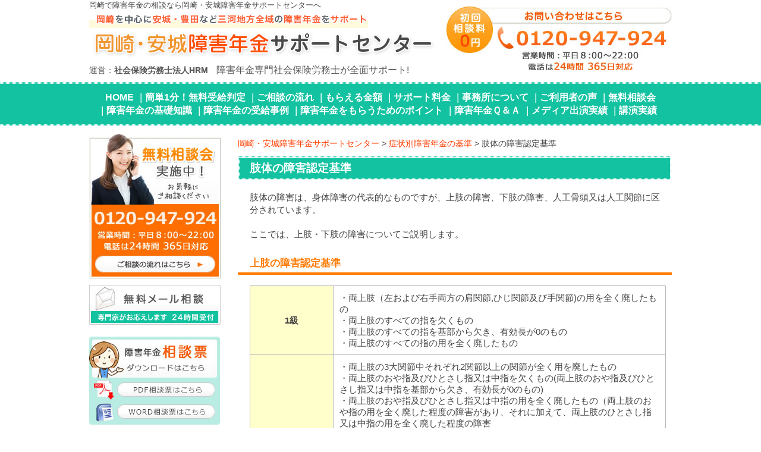

--- FILE ---
content_type: text/html; charset=UTF-8
request_url: https://okazaki-shogainenkin.com/page-75/page-96
body_size: 12036
content:
<!DOCTYPE html>
<!--[if lte IE 8 ]><html class="ie8"><![endif]--> 
<!--[if IE 9 ]><html class="ie9"><![endif]--> 
<!--[if (gt IE 9)|!(IE)]><!--><html><!--<![endif]-->
<head>
	<!-- Google Tag Manager -->
<script>(function(w,d,s,l,i){w[l]=w[l]||[];w[l].push({'gtm.start':
new Date().getTime(),event:'gtm.js'});var f=d.getElementsByTagName(s)[0],
j=d.createElement(s),dl=l!='dataLayer'?'&l='+l:'';j.async=true;j.src=
'https://www.googletagmanager.com/gtm.js?id='+i+dl;f.parentNode.insertBefore(j,f);
})(window,document,'script','dataLayer','GTM-5WDNG3Z');</script>
<!-- End Google Tag Manager -->
<script type="text/javascript">
    (function(c,l,a,r,i,t,y){
        c[a]=c[a]||function(){(c[a].q=c[a].q||[]).push(arguments)};
        t=l.createElement(r);t.async=1;t.src="https://www.clarity.ms/tag/"+i;
        y=l.getElementsByTagName(r)[0];y.parentNode.insertBefore(t,y);
    })(window, document, "clarity", "script", "99ms0qg76l");
</script>

	<meta http-equiv="Content-Type" content="text/html; charset=utf-8" />
	<title>肢体の障害認定基準 | 岡崎・安城障害年金サポートセンター</title>
	<meta http-equiv="Content-Style-Type" content="text/css" />
	<meta http-equiv="Content-Script-Type" content="text/javascript" />
	<meta http-equiv="imagetoolbar" content="no" />
	<meta name="robots" content="index, follow" />
	<meta name="robots" content="all" />
	<link href="https://okazaki-shogainenkin.com/cms/wp-content/themes/taka/style.css" rel="stylesheet" type="text/css" media="all" />
	<meta http-equiv="X-UA-Compatible" content="IE=EmulateIE9" />
	
	<meta name="viewport" content="width=1280" />
	<meta name="google-site-verification" content="JPY6EPc4m7X-XCW0slzOD9FnpaH83fzL89jjWnO178k" />
	
<!-- Google Tag Manager for WordPress by DuracellTomi - http://duracelltomi.com -->
<script type="text/javascript">
	var gtm4wp_datalayer_name = "dataLayer";
	var dataLayer = dataLayer || []
</script>
<!-- End Google Tag Manager for WordPress by DuracellTomi -->
<!-- All in One SEO Pack 2.3.11 by Michael Torbert of Semper Fi Web Design[1017,1053] -->
<link rel="canonical" href="https://okazaki-shogainenkin.com/page-75/page-96" />
			<script>
			(function(i,s,o,g,r,a,m){i['GoogleAnalyticsObject']=r;i[r]=i[r]||function(){
			(i[r].q=i[r].q||[]).push(arguments)},i[r].l=1*new Date();a=s.createElement(o),
			m=s.getElementsByTagName(o)[0];a.async=1;a.src=g;m.parentNode.insertBefore(a,m)
			})(window,document,'script','//www.google-analytics.com/analytics.js','ga');

			ga('create', 'UA-207904370-1', 'auto');
			
			ga('send', 'pageview');
			</script>
<!-- /all in one seo pack -->
<link rel='dns-prefetch' href='//s.w.org' />
		<script type="text/javascript">
			window._wpemojiSettings = {"baseUrl":"https:\/\/s.w.org\/images\/core\/emoji\/12.0.0-1\/72x72\/","ext":".png","svgUrl":"https:\/\/s.w.org\/images\/core\/emoji\/12.0.0-1\/svg\/","svgExt":".svg","source":{"concatemoji":"https:\/\/okazaki-shogainenkin.com\/cms\/wp-includes\/js\/wp-emoji-release.min.js?ver=5.4.18"}};
			/*! This file is auto-generated */
			!function(e,a,t){var n,r,o,i=a.createElement("canvas"),p=i.getContext&&i.getContext("2d");function s(e,t){var a=String.fromCharCode;p.clearRect(0,0,i.width,i.height),p.fillText(a.apply(this,e),0,0);e=i.toDataURL();return p.clearRect(0,0,i.width,i.height),p.fillText(a.apply(this,t),0,0),e===i.toDataURL()}function c(e){var t=a.createElement("script");t.src=e,t.defer=t.type="text/javascript",a.getElementsByTagName("head")[0].appendChild(t)}for(o=Array("flag","emoji"),t.supports={everything:!0,everythingExceptFlag:!0},r=0;r<o.length;r++)t.supports[o[r]]=function(e){if(!p||!p.fillText)return!1;switch(p.textBaseline="top",p.font="600 32px Arial",e){case"flag":return s([127987,65039,8205,9895,65039],[127987,65039,8203,9895,65039])?!1:!s([55356,56826,55356,56819],[55356,56826,8203,55356,56819])&&!s([55356,57332,56128,56423,56128,56418,56128,56421,56128,56430,56128,56423,56128,56447],[55356,57332,8203,56128,56423,8203,56128,56418,8203,56128,56421,8203,56128,56430,8203,56128,56423,8203,56128,56447]);case"emoji":return!s([55357,56424,55356,57342,8205,55358,56605,8205,55357,56424,55356,57340],[55357,56424,55356,57342,8203,55358,56605,8203,55357,56424,55356,57340])}return!1}(o[r]),t.supports.everything=t.supports.everything&&t.supports[o[r]],"flag"!==o[r]&&(t.supports.everythingExceptFlag=t.supports.everythingExceptFlag&&t.supports[o[r]]);t.supports.everythingExceptFlag=t.supports.everythingExceptFlag&&!t.supports.flag,t.DOMReady=!1,t.readyCallback=function(){t.DOMReady=!0},t.supports.everything||(n=function(){t.readyCallback()},a.addEventListener?(a.addEventListener("DOMContentLoaded",n,!1),e.addEventListener("load",n,!1)):(e.attachEvent("onload",n),a.attachEvent("onreadystatechange",function(){"complete"===a.readyState&&t.readyCallback()})),(n=t.source||{}).concatemoji?c(n.concatemoji):n.wpemoji&&n.twemoji&&(c(n.twemoji),c(n.wpemoji)))}(window,document,window._wpemojiSettings);
		</script>
		<style type="text/css">
img.wp-smiley,
img.emoji {
	display: inline !important;
	border: none !important;
	box-shadow: none !important;
	height: 1em !important;
	width: 1em !important;
	margin: 0 .07em !important;
	vertical-align: -0.1em !important;
	background: none !important;
	padding: 0 !important;
}
</style>
	<link rel='stylesheet' id='wp-block-library-css'  href='https://okazaki-shogainenkin.com/cms/wp-includes/css/dist/block-library/style.min.css?ver=5.4.18' type='text/css' media='all' />
<link rel='stylesheet' id='contact-form-7-css'  href='https://okazaki-shogainenkin.com/cms/wp-content/plugins/contact-form-7/includes/css/styles.css?ver=5.3.2' type='text/css' media='all' />
<script type='text/javascript' src='https://okazaki-shogainenkin.com/cms/wp-includes/js/jquery/jquery.js?ver=1.12.4-wp'></script>
<script type='text/javascript' src='https://okazaki-shogainenkin.com/cms/wp-includes/js/jquery/jquery-migrate.min.js?ver=1.4.1'></script>
<script type='text/javascript' src='https://okazaki-shogainenkin.com/cms/wp-content/plugins/jquery-vertical-accordion-menu/js/jquery.hoverIntent.minified.js?ver=5.4.18'></script>
<script type='text/javascript' src='https://okazaki-shogainenkin.com/cms/wp-content/plugins/jquery-vertical-accordion-menu/js/jquery.cookie.js?ver=5.4.18'></script>
<script type='text/javascript' src='https://okazaki-shogainenkin.com/cms/wp-content/plugins/jquery-vertical-accordion-menu/js/jquery.dcjqaccordion.2.9.js?ver=5.4.18'></script>
<script type='text/javascript' src='https://okazaki-shogainenkin.com/cms/wp-content/themes/taka/js/common.js?ver=5.4.18'></script>
<script type='text/javascript' src='https://okazaki-shogainenkin.com/cms/wp-content/plugins/duracelltomi-google-tag-manager/js/gtm4wp-form-move-tracker.js?ver=1.2'></script>
<link rel='https://api.w.org/' href='https://okazaki-shogainenkin.com/wp-json/' />
<link rel="EditURI" type="application/rsd+xml" title="RSD" href="https://okazaki-shogainenkin.com/cms/xmlrpc.php?rsd" />
<link rel="wlwmanifest" type="application/wlwmanifest+xml" href="https://okazaki-shogainenkin.com/cms/wp-includes/wlwmanifest.xml" /> 
<link rel='shortlink' href='https://okazaki-shogainenkin.com/?p=96' />
<link rel="alternate" type="application/json+oembed" href="https://okazaki-shogainenkin.com/wp-json/oembed/1.0/embed?url=https%3A%2F%2Fokazaki-shogainenkin.com%2Fpage-75%2Fpage-96" />
<link rel="alternate" type="text/xml+oembed" href="https://okazaki-shogainenkin.com/wp-json/oembed/1.0/embed?url=https%3A%2F%2Fokazaki-shogainenkin.com%2Fpage-75%2Fpage-96&#038;format=xml" />
<style>.simplemap img{max-width:none !important;padding:0 !important;margin:0 !important;}.staticmap,.staticmap img{max-width:100% !important;height:auto !important;}.simplemap .simplemap-content{display:none;}</style>

<!-- Google Tag Manager for WordPress by DuracellTomi -->
<script type="text/javascript">
	dataLayer.push({"pagePostType":"page","pagePostType2":"single-page","pagePostAuthor":"taka.roumu"});
</script></head>
<body class="page-template-default page page-id-96 page-child parent-pageid-75">

	<!-- Google Tag Manager (noscript) -->
	<noscript><iframe src="https://www.googletagmanager.com/ns.html?id=GTM-5WDNG3Z" height="0" width="0" style="display:none;visibility:hidden"></iframe></noscript>
	<!-- End Google Tag Manager (noscript) -->

<!--<div id="viewport">-->
	<div id="header">
		<div class="inner cl">
			<div class="logo">
				<h1>岡崎で障害年金の相談なら岡崎・安城障害年金サポートセンターへ</h1>
				<div class="image"><a href="https://okazaki-shogainenkin.com/"><img src="https://okazaki-shogainenkin.com/cms/wp-content/themes/taka/images/header_logo.jpg" alt="岡崎を中心に安城・豊田など三河地方全域の障害年金をサポート　岡崎・安城障害年金サポートセンター" width="593" height="79" /></a></div>
				<div class="office">運営：<span class="bold">社会保険労務士法人HRM</span>　<span class="stress">障害年金専門社会保険労務士が全面サポート!</span></div>
			</div>
			<div class="contact cl">
				<div class="tel"><img src="https://okazaki-shogainenkin.com/cms/wp-content/themes/taka/images/header_tel.jpg" alt="お問い合わせはこちら　初回相談料0円　0120-947-924　営業時間：平日８:00～22:00　電話は24時間 365日対応" width="379" height="107" /></div>
			</div>
		</div>
	</div>
	<div id="header_nav"><ul id="menu-gnavi" class="cl"><li id="menu-item-11" class="menu-item menu-item-type-post_type menu-item-object-page menu-item-home menu-item-11"><a href="https://okazaki-shogainenkin.com/">HOME</a></li>
<li id="menu-item-1326" class="menu-item menu-item-type-post_type menu-item-object-page menu-item-1326"><a href="https://okazaki-shogainenkin.com/page-71">簡単1分！無料受給判定</a></li>
<li id="menu-item-1259" class="menu-item menu-item-type-post_type menu-item-object-page menu-item-1259"><a href="https://okazaki-shogainenkin.com/page-197">ご相談の流れ</a></li>
<li id="menu-item-1261" class="menu-item menu-item-type-post_type menu-item-object-page menu-item-1261"><a href="https://okazaki-shogainenkin.com/page-2/page-38">もらえる金額</a></li>
<li id="menu-item-1573" class="menu-item menu-item-type-post_type menu-item-object-page menu-item-1573"><a href="https://okazaki-shogainenkin.com/page-116">サポート料金</a></li>
<li id="menu-item-1262" class="menu-item menu-item-type-post_type menu-item-object-page menu-item-1262"><a href="https://okazaki-shogainenkin.com/page-152">事務所について</a></li>
<li id="menu-item-1327" class="menu-item menu-item-type-post_type menu-item-object-page menu-item-1327"><a href="https://okazaki-shogainenkin.com/page-485">ご利用者の声</a></li>
<li id="menu-item-1258" class="menu-item menu-item-type-post_type menu-item-object-page menu-item-1258"><a href="https://okazaki-shogainenkin.com/page-197/page-112">無料相談会</a></li>
<li id="menu-item-1260" class="menu-item menu-item-type-post_type menu-item-object-page menu-item-1260"><a href="https://okazaki-shogainenkin.com/page-2">障害年金の基礎知識</a></li>
<li id="menu-item-1343" class="menu-item menu-item-type-post_type menu-item-object-page menu-item-1343"><a href="https://okazaki-shogainenkin.com/page-174">障害年金の受給事例</a></li>
<li id="menu-item-1316" class="menu-item menu-item-type-post_type menu-item-object-page menu-item-1316"><a href="https://okazaki-shogainenkin.com/page-2/page-56">障害年金をもらうためのポイント</a></li>
<li id="menu-item-40" class="menu-item menu-item-type-taxonomy menu-item-object-category menu-item-40"><a href="https://okazaki-shogainenkin.com/category/faq">障害年金Ｑ＆Ａ</a></li>
<li id="menu-item-1315" class="menu-item menu-item-type-post_type menu-item-object-page menu-item-1315"><a href="https://okazaki-shogainenkin.com/page-436">メディア出演実績</a></li>
<li id="menu-item-1766" class="menu-item menu-item-type-post_type menu-item-object-page menu-item-1766"><a href="https://okazaki-shogainenkin.com/page-1763">講演実績</a></li>
</ul></div>
		<div id="wrap">
		<div id="contents" class="cl">
			<div id="main">
				<!-- メインコンテンツここから ================================================================ -->
				<p class="breadcrumb"><!-- Breadcrumb NavXT 5.2.0 -->
<span typeof="v:Breadcrumb"><a rel="v:url" property="v:title" title="Go to 岡崎・安城障害年金サポートセンター." href="https://okazaki-shogainenkin.com" class="home">岡崎・安城障害年金サポートセンター</a></span> &gt; <span typeof="v:Breadcrumb"><a rel="v:url" property="v:title" title="Go to 症状別障害年金の基準." href="https://okazaki-shogainenkin.com/page-75" class="post post-page">症状別障害年金の基準</a></span> &gt; <span typeof="v:Breadcrumb"><span property="v:title">肢体の障害認定基準</span></span></p>
				
											           
							<h2>肢体の障害認定基準</h2>
							 	
							<p>肢体の障害は、身体障害の代表的なものですが、上肢の障害、下肢の障害、人工骨頭又は人工関節に区分されています。 </p>
<p>ここでは、上肢・下肢の障害についてご説明します。</p>
<h4>上肢の障害認定基準</h4>
<table class="mainstyle" width="96%">
<tbody>
<tr>
<th style="width: 20%; text-align: center;">1級</th>
<td style="width: 80%;">・両上肢（左および右手両方の肩関節,ひじ関節及び手関節)の用を全く廃したもの<br />・両上肢のすべての指を欠くもの<br />・両上肢のすべての指を基部から欠き、有効長が0のもの<br />・両上肢のすべての指の用を全く廃したもの</td>
</tr>
<tr>
<th style="width: 20%; text-align: center;">2級</th>
<td>・両上肢の3大関節中それぞれ2関節以上の関節が全く用を廃したもの<br />・両上肢のおや指及びひとさし指又は中指を欠くもの(両上肢のおや指及びひとさし指又は中指を基部から欠き、有効長が0のもの)<br />・両上肢のおや指及びひとさし指又は中指の用を全く廃したもの（両上肢のおや指の用を全く廃した程度の障害があり、それに加えて、両上肢のひとさし指又は中指の用を全く廃した程度の障害<br />があり、そのため両手とも指間に物をはさむことはできても、一指を他指に対立させて物をつまむことができない程度の障害）<br />・一上肢の用を全く廃したもの<br />・一上肢のすべての指を欠くもの(一上肢のすべての指を基部から欠き、有効長が0のもの)<br />・一上肢のすべての指の用を全く廃したもの<br />・身体の機能の障害又は長期にわたる安静を必要とする病状が前各号と同程度以上と認められる状態であって、日常生活が著しい制限を受けるか、又は日常生活※に著しい制限を加えることを必要とする程度のもの</td>
</tr>
<tr>
<th style="width: 20%; text-align: center;">3級</th>
<td>・一上肢の3大関節のうち、2関節の用を廃したもの ・上腕骨に偽関節を残し、運動機能に著しい障害を残すもの ・橈骨及び尺骨の両方に偽関節を残し、運動機能に著しい障害を残すもの<br />・一上肢のおや指及びひとさし指を失ったもの又はおや指若しくはひとさし指を併せ一上肢の3指以上を失ったもの<br />・おや指及びひとさし指を併せ一上肢の4指の用を廃したもの<br />・身体の機能に、労働が著しい制限を受けるか、又は労働に著しい制限を加えることを必要とする程度の障害を残すもの(例えば、一上肢の3大関節中1関節の筋力が半減しているもの)</td>
</tr>
</tbody>
</table>
<p>※日常生活における動作は、おおむね次のとおりである。</p>
<p>(ア)さじで食事をする<br /> (イ)顔を洗う(顔に手のひらをつける)<br /> (ウ)用便の処置をする(ズボンの前のところに手をやる)<br /> (エ)用便の処置をする(尻のところに手をやる)<br /> (オ)上衣の着脱(かぶりシャツを着て脱ぐ)<br /> (カ)上衣の着脱(ワイシャツを着てボタンをとめる)</p>
<h5>人工骨頭又は人工関節をそう入置換したものについて</h5>
<table class="mainstyle" width="96%">
<tbody>
<tr>
<th style="width: 20%; text-align: center;">2級</th>
<td style="width: 80%;">・一上肢については 「一上肢の用を全く廃したもの」程度以上に該当するとき 、両上肢については「両上肢の機能に相当程度の障害を残すもの」程度以上に該当するとき は、さらに2級以上に認定する場合もあります。</td>
</tr>
<tr>
<th style="width: 20%; text-align: center;">3級</th>
<td>・一上肢の3大関節（左または右手どちらか片方の肩関節,ひじ関節及び手関節) 中 1関節 以上 に人工骨頭又は人工関節をそう入置換したもの ・両上肢（左および右手両方の肩関節,ひじ関節及び手関節)の3大関節 中1関節 以上 にそれぞれ人工骨頭又は人工関節をそう入置換したもの</td>
</tr>
</tbody>
</table>
<p><span style="line-height: 1.4em;">認定日は人工骨頭又は人工関節をそう入置換した日（初診日から起算して1年6月以内の日に限る）</span></p>
<p>&nbsp;</p>
<h4>下肢の障害認定基準</h4>
<table class="mainstyle" width="96%">
<tbody>
<tr>
<th style="width: 20%; text-align: center;">1級</th>
<td style="width: 80%;">・両下肢の3 大関節中それぞれ2 関節以上の関節が全く用を廃したもの<br />・両下肢を足関節以上で欠くもの</td>
</tr>
<tr>
<th style="width: 20%; text-align: center;">2級</th>
<td>・両下肢のすべての指を欠くもの<br />・一下肢の3 大関節中いずれか2 関節以上の関節が全く用を廃したもの（※「関節の用を廃したもの」とは、関節の他動可動域が健側の他動可動域の2 分の1 以下に制限されたもの又はこれと同程度の障害を残すもの(例えば、常時（起床より就寝まで）固定装具を必要とする程度の動揺関節)）<br />・一下肢を足関節以上で欠くもの<br />・体幹の機能に歩くことができない程度の障害を有するもの</td>
</tr>
<tr>
<th style="width: 20%; text-align: center;">3級</th>
<td>・一下肢の3大関節のうち、2関節の用を廃したもの<br />※「関節の用を廃したもの」…関節の他動可動域が健側の他動可動域の2 分の1 以下に制限されたもの又はこれと同程度の障害を残すもの(例えば、常時（起床より就寝まで）固定装具を必要とする程度の動揺関節)<br />・長管状骨に偽関節を残し、運動機能に著しい障害を残すもの<br />・一下肢をリスフラン関節以上で失ったもの<br />・両下肢の10趾の用を廃したもの<br />・身体の機能に、労働が著しい制限を受けるか、又は労働に著しい制限を加えることを必要とする程度の障害を残すもの（例えば、両下肢の3 大関節中それぞれ1 関節の筋力が半減しているもの等）</td>
</tr>
</tbody>
</table>
<p>※日常生活における動作は、おおむね次のとおりである。<br />　(ｱ) 片足で立つ<br />　(ｲ) 歩く(屋内)<br />　(ｳ) 歩く(屋外)<br />　(ｴ) 立ち上がる<br />　(ｵ) 階段を上る<br />　(ｶ) 階段を下りる</p>
<p>&nbsp;</p>
<h5>人工骨頭又は人工関節をそう入置換したものについて</h5>
<table class="mainstyle" width="96%">
<tbody>
<tr>
<th style="width: 20%; text-align: center;">2級</th>
<td style="width: 80%;">・そう入置換してもなお、一下肢については「一下肢の用を全く廃したもの」程度以上に該当する場合<br />・そう入置換してもなお、両下肢については「両下肢の機能に相当程度の障害を残すもの」程度以上に該当場合</td>
</tr>
<tr>
<th style="width: 20%; text-align: center;">3級</th>
<td>・一下肢の3大関節（左または右足どちらか片方の３関節) 中 1関節 以上 に人工骨頭又は人工関節をそう入置換したもの <br />・両上肢（左および右足両方の３関節)の3大関節 中1関節 以上 にそれぞれ人工骨頭又は人工関節をそう入置換したもの</td>
</tr>
</tbody>
</table>
<p>認定日は人工骨頭又は人工関節をそう入置換した日（初診日から起算して1年6月以内の日に限る）</p>
<p>少しでも障害年金に該当する可能性があると思いになった方は専門家による障害年金受給診断チェックを申し込まれることをお勧めします。</p>
<p>障害年金受給診断は<span style="color: #ff0000;"><strong>無料</strong></span>で行なっております。</p>
							
							<hr size="3" color="#13C2A1" class="mt40" />
<div class="baselist">
<ul><li class="page_item page-item-77"><a href="https://okazaki-shogainenkin.com/page-75/page-77">眼（視力・視野）の障害認定基準</a></li>
<li class="page_item page-item-82"><a href="https://okazaki-shogainenkin.com/page-75/page-82">耳(聴力)の障害認定基準</a></li>
<li class="page_item page-item-84"><a href="https://okazaki-shogainenkin.com/page-75/page-84">そしゃく・嚥下・言語の障害年金認定基準</a></li>
<li class="page_item page-item-87"><a href="https://okazaki-shogainenkin.com/page-75/page-87">心臓の障害（循環器障害）の障害認定基準</a></li>
<li class="page_item page-item-90"><a href="https://okazaki-shogainenkin.com/page-75/page-90">気管支・肺疾患の障害認定基準</a></li>
<li class="page_item page-item-92"><a href="https://okazaki-shogainenkin.com/page-75/page-92">腎臓の障害認定基準</a></li>
<li class="page_item page-item-94"><a href="https://okazaki-shogainenkin.com/page-75/page-94">肝臓の障害認定基準</a></li>
<li class="page_item page-item-96 current_page_item"><a href="https://okazaki-shogainenkin.com/page-75/page-96" aria-current="page">肢体の障害認定基準</a></li>
<li class="page_item page-item-98"><a href="https://okazaki-shogainenkin.com/page-75/page-98">肛門・直腸・泌尿器の障害認定基準</a></li>
<li class="page_item page-item-100"><a href="https://okazaki-shogainenkin.com/page-75/page-100">精神の障害認定基準</a></li>
<li class="page_item page-item-102"><a href="https://okazaki-shogainenkin.com/page-75/page-102">糖尿病（代謝疾患等）による障害認定基準</a></li>
<li class="page_item page-item-104"><a href="https://okazaki-shogainenkin.com/page-75/page-104">血液・造血の障害認定基準</a></li>
<li class="page_item page-item-106"><a href="https://okazaki-shogainenkin.com/page-75/page-106">癌（がん）の障害年金認定基準</a></li>
<li class="page_item page-item-108"><a href="https://okazaki-shogainenkin.com/page-75/page-108">てんかんの障害認定基準</a></li>
<li class="page_item page-item-110"><a href="https://okazaki-shogainenkin.com/page-75/page-110">AIDSの障害認定基準</a></li>
</ul>
</div>

														
<div class="mt40 mb30 banner05">
	<a href="https://okazaki-shogainenkin.com/page-197/page-112" class="op"><img src="https://okazaki-shogainenkin.com/cms/wp-content/themes/taka/images/banner05.jpg" alt="障害年金無料相談受付中　お気軽にご相談ください　0120-947-924" width="738" height="220" /></a>
</div>

	<h2 class="mb00">当センターの新着情報・トピックス・最新の受給事例</h2>
<div class="latest_info mb30">
	<ul>

		<li>
			<div class="dt">2025.10.27</div>
			<div class="cat cat02">受給事例</div>
			<div class="text"><a href="https://okazaki-shogainenkin.com/category/3557">双極性障害　障害基礎年金2級　遡って約115万円を受給できたケース</a></div>
		</li>
		<li>
			<div class="dt">2025.10.25</div>
			<div class="cat cat02">受給事例</div>
			<div class="text"><a href="https://okazaki-shogainenkin.com/category/2881">うつ病エピソード　障害基礎年金２級　年間約83万円　遡及して約110万円受給できたケース</a></div>
		</li>
		<li>
			<div class="dt">2025.10.22</div>
			<div class="cat cat02">受給事例</div>
			<div class="text"><a href="https://okazaki-shogainenkin.com/category/4324">人工股関節　障害厚生年金3級　年間約144万円　遡及して約782万円受給できたケース</a></div>
		</li>
		<li>
			<div class="dt">2025.10.19</div>
			<div class="cat cat02">受給事例</div>
			<div class="text"><a href="https://okazaki-shogainenkin.com/category/3166">統合失調症　障害基礎年金２級　年間約83万円　遡及して約416万円受給できたケース</a></div>
		</li>
		<li>
			<div class="dt">2025.10.17</div>
			<div class="cat cat02">受給事例</div>
			<div class="text"><a href="https://okazaki-shogainenkin.com/category/4655">腰部脊柱管狭窄症　障害厚生年金2級　年間約126万円を受給できたケース</a></div>
		</li>
		<li>
			<div class="dt">2025.10.08</div>
			<div class="cat cat02">受給事例</div>
			<div class="text"><a href="https://okazaki-shogainenkin.com/category/1837">視神経脊髄炎により障害基礎年金2級を取得し、年間約83万円を受給できたケース</a></div>
		</li>
		<li>
			<div class="dt">2025.10.01</div>
			<div class="cat cat01">新着情報</div>
			<div class="text"><a href="https://okazaki-shogainenkin.com/category/4749">大動脈弁狭窄症　障害厚生年金3級を取得　年間約115万円を受給できたケース</a></div>
		</li>
		<li>
			<div class="dt">2025.09.25</div>
			<div class="cat cat02">受給事例</div>
			<div class="text"><a href="https://okazaki-shogainenkin.com/category/3599">うつ病エピソード　障害厚生年金2級　認定日に遡及して約172万円　受給できたケース</a></div>
		</li>
		<li>
			<div class="dt">2025.09.20</div>
			<div class="cat cat01">新着情報</div>
			<div class="text"><a href="https://okazaki-shogainenkin.com/category/4696">両網膜色素変性症　障害基礎年金1級を取得　年間約104万円を受給できたケース</a></div>
		</li>
		<li>
			<div class="dt">2025.09.17</div>
			<div class="cat cat02">受給事例</div>
			<div class="text"><a href="https://okazaki-shogainenkin.com/category/3377">慢性腎不全　障害厚生年金2級　年間約151万円受給できたケース</a></div>
		</li>

	</ul>
	<div class="case">
		<h3><img src="https://okazaki-shogainenkin.com/cms/wp-content/themes/taka/images/case_title.png" alt="疾病・症状別の受給事例" width="351" height="68" /></h3>
		
		<ul class="cl">
			<li><a href="https://okazaki-shogainenkin.com/category/168" class="on"><img src="https://okazaki-shogainenkin.com/cms/wp-content/themes/taka/images/case_btn01.jpg" alt="精神疾患（うつ病・統合失調症など）についての事例はこちら" width="334" height="88" /></a></li>
			<li><a href="https://okazaki-shogainenkin.com/category/165" class="on"><img src="https://okazaki-shogainenkin.com/cms/wp-content/themes/taka/images/case_btn02.jpg" alt="がんについての事例はこちら" width="334" height="88" /></a></li>
			<li><a href="https://okazaki-shogainenkin.com/category/170" class="on"><img src="https://okazaki-shogainenkin.com/cms/wp-content/themes/taka/images/case_btn03.jpg" alt="脳疾患・心疾患についての事例はこちら" width="334" height="84" /></a></li>
			<li><a href="https://okazaki-shogainenkin.com/category/218" class="on"><img src="https://okazaki-shogainenkin.com/cms/wp-content/themes/taka/images/case_btn04.jpg" alt="その他（人工透析・人工関節など）についての事例はこちら" width="334" height="84" /></a></li>
		</ul>
	</div>
</div>
	<h2 class="mb00">岡崎・安城障害年金サポートセンターの最新コラム</h2>
<div class="columns mb30">
	<ul>
		<li>
			<div class="dt">2025.07.31</div>
			<div class="text"><a href="https://okazaki-shogainenkin.com/category/column/column-4725">線維筋痛症でお悩みのお客様へ</a></div>
		</li>
		<li>
			<div class="dt">2025.04.07</div>
			<div class="text"><a href="https://okazaki-shogainenkin.com/category/column/column-4691">リーフレット作成しました。令和7年4月の年金額は？</a></div>
		</li>
		<li>
			<div class="dt">2025.01.06</div>
			<div class="text"><a href="https://okazaki-shogainenkin.com/category/column/nensi-4597">🎍謹賀新年🎍</a></div>
		</li>
		<li>
			<div class="dt">2024.11.15</div>
			<div class="text"><a href="https://okazaki-shogainenkin.com/category/column/column-4551">みよし市：三好特別支援学校にて障害年金の講演しました。</a></div>
		</li>
		<li>
			<div class="dt">2024.11.06</div>
			<div class="text"><a href="https://okazaki-shogainenkin.com/category/column/column-4569">岡崎市：岡崎盲学校にて研修の講師をしました。</a></div>
		</li>
	</ul>
	<div class="more cl">
		<a href="https://okazaki-shogainenkin.com/category/column">その他コラム一覧はこちら</a>
	</div>
</div>



<div class="mb30">
	<a href="https://okazaki-shogainenkin.com/page-71" class="op"><img src="https://okazaki-shogainenkin.com/cms/wp-content/themes/taka/images/banner01.jpg" alt="障害年金　無料診断キャンペーン" width="730" height="219" /></a>
</div>
<div class="mb30">
	<a href="https://okazaki-shogainenkin.com/page-197/page-114" class="op"><img src="https://okazaki-shogainenkin.com/cms/wp-content/themes/taka/images/banner04.jpg" alt="怪我や病気で外出できないあなたへ！無料訪問相談サービス実施中" width="730" height="180" /></a>
</div>


				<!-- メインコンテンツここまで ================================================================ -->
			</div>

						<div id="sidebar">




<li id="text-2" class="widget widget_text">			<div class="textwidget"><div class="mb10 side_banner01">
	<a href="https://okazaki-shogainenkin.com/page-197" class="op"><img src="https://okazaki-shogainenkin.com/cms/wp-content/themes/taka/images/side_banner01.jpg" alt="無料相談会実施中！0120-947-924" width="222" height="244" /></a>
</div>
<div class="mb20">
	<a href="https://okazaki-shogainenkin.com/page-197/contact" class="op"><img src="https://okazaki-shogainenkin.com/cms/wp-content/themes/taka/images/side_banner02.jpg" alt="無料メール相談　専門家がお応えします 24時間受付" width="221" height="67" /></a>
</div></div>
		</li>
<li id="text-3" class="widget widget_text">			<div class="textwidget"><div class="side_download mb20">
	<div class="image"><img src="https://okazaki-shogainenkin.com/cms/wp-content/themes/taka/images/side_download_bg.jpg" alt="障害年金相談票　ダウンロードはこちら" width="220" height="148" /></div>
	<ul>
		<li><a href="/soudan.pdf" class="op" target="_blank" rel="noopener noreferrer"><img src="https://okazaki-shogainenkin.com/cms/wp-content/themes/taka/images/side_download01.png" alt="PDF相談票はこちら" width="165" height="24" /></a></li>
		<li><a href="/soudan.docx" class="op" target="_blank" rel="noopener noreferrer"><img src="https://okazaki-shogainenkin.com/cms/wp-content/themes/taka/images/side_download02.png" alt="WORD相談票はこちら" width="165" height="24" /></a></li>
	</ul>
</div></div>
		</li>
<li id="text-4" class="widget widget_text">			<div class="textwidget"><div class="mb15">
	<a href="javascript: void(0);" class="op add-favorite"><img src="https://okazaki-shogainenkin.com/cms/wp-content/themes/taka/images/side_favorite.jpg" alt="お気に入りに追加" width="220" height="60" /></a>
</div>
<div class="mb05">
	<a href="http://okazaki-shogainenkin.com/page-116" class="on"><img src="https://okazaki-shogainenkin.com/cms/wp-content/themes/taka/images/side_nav01.jpg" alt="料金表" width="221" height="56" /></a>
</div>
<div class="mb05">
	<a href="http://okazaki-shogainenkin.com/category/faq" class="on"><img src="https://okazaki-shogainenkin.com/cms/wp-content/themes/taka/images/side_nav02.jpg" alt="よくあるご質問" width="221" height="56" /></a>
</div>
<div class="mb15">
	<a href="http://okazaki-shogainenkin.com/page-197" class="on"><img src="https://okazaki-shogainenkin.com/cms/wp-content/themes/taka/images/side_nav03.jpg" alt="相談の流れ" width="221" height="56" /></a>
</div>
<div class="mb15">
	<a href="http://okazaki-shogainenkin.com/page-197/page-112" class="op"><img src="https://okazaki-shogainenkin.com/cms/wp-content/themes/taka/images/side_beginner.jpg" alt="初めての方へ" width="220" height="60" /></a>
</div>
</div>
		</li>
<li id="search-3" class="widget widget_search"><form role="search" method="get" id="searchform" class="searchform" action="https://okazaki-shogainenkin.com/">
				<div>
					<label class="screen-reader-text" for="s">検索:</label>
					<input type="text" value="" name="s" id="s" />
					<input type="submit" id="searchsubmit" value="検索" />
				</div>
			</form></li>
<li id="text-5" class="widget widget_text">			<div class="textwidget"><div class="side_title">コンテンツメニュー</div></div>
		</li>
<li id="dc_jqaccordion_widget-2" class="widget ">		
		<div class="dcjq-accordion" id="dc_jqaccordion_widget-2-item">
		
			<ul id="menu-sidemenu" class="menu"><li id="menu-item-10" class="menu-item menu-item-type-post_type menu-item-object-page menu-item-home menu-item-10"><a href="https://okazaki-shogainenkin.com/">トップページ</a></li>
<li id="menu-item-1263" class="menu-item menu-item-type-post_type menu-item-object-page menu-item-has-children menu-item-1263"><a href="https://okazaki-shogainenkin.com/page-2">障害年金の基礎知識</a>
<ul class="sub-menu">
	<li id="menu-item-1264" class="menu-item menu-item-type-post_type menu-item-object-page menu-item-1264"><a href="https://okazaki-shogainenkin.com/page-2">障害年金の基礎知識</a></li>
	<li id="menu-item-1265" class="menu-item menu-item-type-post_type menu-item-object-page menu-item-1265"><a href="https://okazaki-shogainenkin.com/page-2/page-69">特別障害者手当</a></li>
	<li id="menu-item-1266" class="menu-item menu-item-type-post_type menu-item-object-page menu-item-1266"><a href="https://okazaki-shogainenkin.com/page-2/page-38">障害年金でもらえる金額</a></li>
	<li id="menu-item-1267" class="menu-item menu-item-type-post_type menu-item-object-page menu-item-1267"><a href="https://okazaki-shogainenkin.com/page-2/page-52">障害年金で必要な書類</a></li>
	<li id="menu-item-1268" class="menu-item menu-item-type-post_type menu-item-object-page menu-item-1268"><a href="https://okazaki-shogainenkin.com/page-2/page-33">障害年金とは</a></li>
	<li id="menu-item-1269" class="menu-item menu-item-type-post_type menu-item-object-page menu-item-1269"><a href="https://okazaki-shogainenkin.com/page-2/page-65">障害年金の問題点</a></li>
	<li id="menu-item-1270" class="menu-item menu-item-type-post_type menu-item-object-page menu-item-1270"><a href="https://okazaki-shogainenkin.com/page-2/page-49">障害年金の対象となる傷病</a></li>
	<li id="menu-item-1271" class="menu-item menu-item-type-post_type menu-item-object-page menu-item-1271"><a href="https://okazaki-shogainenkin.com/page-2/page-36">障害年金の種類</a></li>
	<li id="menu-item-1272" class="menu-item menu-item-type-post_type menu-item-object-page menu-item-1272"><a href="https://okazaki-shogainenkin.com/page-2/page-56">障害年金をもらうためのポイント</a></li>
	<li id="menu-item-1273" class="menu-item menu-item-type-post_type menu-item-object-page menu-item-1273"><a href="https://okazaki-shogainenkin.com/page-2/page-44">障害年金をもらうための条件</a></li>
	<li id="menu-item-1274" class="menu-item menu-item-type-post_type menu-item-object-page menu-item-1274"><a href="https://okazaki-shogainenkin.com/page-2/page-54">障害年金認定方法</a></li>
	<li id="menu-item-1275" class="menu-item menu-item-type-post_type menu-item-object-page menu-item-1275"><a href="https://okazaki-shogainenkin.com/page-2/page-60">障害年金請求の流れ</a></li>
	<li id="menu-item-1276" class="menu-item menu-item-type-post_type menu-item-object-page menu-item-1276"><a href="https://okazaki-shogainenkin.com/page-2/page-58">障害年金請求時の注意点</a></li>
	<li id="menu-item-1908" class="menu-item menu-item-type-post_type menu-item-object-page menu-item-1908"><a href="https://okazaki-shogainenkin.com/page-1900">障害年金の更新を迎える方へ</a></li>
</ul>
</li>
<li id="menu-item-1277" class="menu-item menu-item-type-post_type menu-item-object-page menu-item-1277"><a href="https://okazaki-shogainenkin.com/page-71">簡単1分！無料受給判定</a></li>
<li id="menu-item-1278" class="menu-item menu-item-type-post_type menu-item-object-page current-page-ancestor current-menu-ancestor current-menu-parent current-page-parent current_page_parent current_page_ancestor menu-item-has-children menu-item-1278"><a href="https://okazaki-shogainenkin.com/page-75">症状別障害年金の基準</a>
<ul class="sub-menu">
	<li id="menu-item-1279" class="menu-item menu-item-type-post_type menu-item-object-page current-page-ancestor current-page-parent menu-item-1279"><a href="https://okazaki-shogainenkin.com/page-75">症状別障害年金の基準</a></li>
	<li id="menu-item-1285" class="menu-item menu-item-type-post_type menu-item-object-page menu-item-1285"><a href="https://okazaki-shogainenkin.com/page-75/page-77">眼（視力・視野）の障害認定基準</a></li>
	<li id="menu-item-1286" class="menu-item menu-item-type-post_type menu-item-object-page menu-item-1286"><a href="https://okazaki-shogainenkin.com/page-75/page-82">耳(聴力)の障害認定基準</a></li>
	<li id="menu-item-1281" class="menu-item menu-item-type-post_type menu-item-object-page menu-item-1281"><a href="https://okazaki-shogainenkin.com/page-75/page-84">そしゃく・嚥下・言語の障害年金認定基準</a></li>
	<li id="menu-item-1283" class="menu-item menu-item-type-post_type menu-item-object-page menu-item-1283"><a href="https://okazaki-shogainenkin.com/page-75/page-87">心臓の障害（循環器障害）の障害認定基準</a></li>
	<li id="menu-item-1284" class="menu-item menu-item-type-post_type menu-item-object-page menu-item-1284"><a href="https://okazaki-shogainenkin.com/page-75/page-90">気管支・肺疾患の障害認定基準</a></li>
	<li id="menu-item-1291" class="menu-item menu-item-type-post_type menu-item-object-page menu-item-1291"><a href="https://okazaki-shogainenkin.com/page-75/page-94">肝臓の障害認定基準</a></li>
	<li id="menu-item-1293" class="menu-item menu-item-type-post_type menu-item-object-page menu-item-1293"><a href="https://okazaki-shogainenkin.com/page-75/page-92">腎臓の障害認定基準</a></li>
	<li id="menu-item-1292" class="menu-item menu-item-type-post_type menu-item-object-page current-menu-item page_item page-item-96 current_page_item menu-item-1292"><a href="https://okazaki-shogainenkin.com/page-75/page-96" aria-current="page">肢体の障害認定基準</a></li>
	<li id="menu-item-1290" class="menu-item menu-item-type-post_type menu-item-object-page menu-item-1290"><a href="https://okazaki-shogainenkin.com/page-75/page-98">肛門・直腸・泌尿器の障害認定基準</a></li>
	<li id="menu-item-1288" class="menu-item menu-item-type-post_type menu-item-object-page menu-item-1288"><a href="https://okazaki-shogainenkin.com/page-75/page-100">精神の障害認定基準</a></li>
	<li id="menu-item-1287" class="menu-item menu-item-type-post_type menu-item-object-page menu-item-1287"><a href="https://okazaki-shogainenkin.com/page-75/page-106">癌（がん）の障害年金認定基準</a></li>
	<li id="menu-item-1289" class="menu-item menu-item-type-post_type menu-item-object-page menu-item-1289"><a href="https://okazaki-shogainenkin.com/page-75/page-102">糖尿病（代謝疾患等）による障害認定基準</a></li>
	<li id="menu-item-1294" class="menu-item menu-item-type-post_type menu-item-object-page menu-item-1294"><a href="https://okazaki-shogainenkin.com/page-75/page-104">血液・造血の障害認定基準</a></li>
	<li id="menu-item-1280" class="menu-item menu-item-type-post_type menu-item-object-page menu-item-1280"><a href="https://okazaki-shogainenkin.com/page-75/page-110">AIDSの障害認定基準</a></li>
	<li id="menu-item-1282" class="menu-item menu-item-type-post_type menu-item-object-page menu-item-1282"><a href="https://okazaki-shogainenkin.com/page-75/page-108">てんかんの障害認定基準</a></li>
</ul>
</li>
<li id="menu-item-39" class="menu-item menu-item-type-taxonomy menu-item-object-category menu-item-39"><a href="https://okazaki-shogainenkin.com/category/faq">よくある質問</a></li>
<li id="menu-item-1295" class="menu-item menu-item-type-post_type menu-item-object-page menu-item-1295"><a href="https://okazaki-shogainenkin.com/page-174">障害年金の受給事例</a></li>
<li id="menu-item-1296" class="menu-item menu-item-type-post_type menu-item-object-page menu-item-1296"><a href="https://okazaki-shogainenkin.com/page-197">ご相談の流れ</a></li>
<li id="menu-item-1297" class="menu-item menu-item-type-post_type menu-item-object-page menu-item-1297"><a href="https://okazaki-shogainenkin.com/page-197/page-112">障害年金のオンライン相談会</a></li>
<li id="menu-item-1298" class="menu-item menu-item-type-post_type menu-item-object-page menu-item-1298"><a href="https://okazaki-shogainenkin.com/page-116">サポート料金</a></li>
<li id="menu-item-1306" class="menu-item menu-item-type-post_type menu-item-object-page menu-item-has-children menu-item-1306"><a href="https://okazaki-shogainenkin.com/page-131">障害者手帳について</a>
<ul class="sub-menu">
	<li id="menu-item-1479" class="menu-item menu-item-type-post_type menu-item-object-page menu-item-1479"><a href="https://okazaki-shogainenkin.com/page-131">障害者手帳について</a></li>
	<li id="menu-item-1311" class="menu-item menu-item-type-post_type menu-item-object-page menu-item-1311"><a href="https://okazaki-shogainenkin.com/page-131/page-135">障害者手帳をお持ちの方・取得をお考えの方へ</a></li>
	<li id="menu-item-1312" class="menu-item menu-item-type-post_type menu-item-object-page menu-item-1312"><a href="https://okazaki-shogainenkin.com/page-131/page-140">障害者手帳を取得するメリット・デメリット</a></li>
	<li id="menu-item-1307" class="menu-item menu-item-type-post_type menu-item-object-page menu-item-1307"><a href="https://okazaki-shogainenkin.com/page-131">障害者手帳について</a></li>
	<li id="menu-item-1308" class="menu-item menu-item-type-post_type menu-item-object-page menu-item-1308"><a href="https://okazaki-shogainenkin.com/page-131/page-148">障害手帳取得サポートについて</a></li>
	<li id="menu-item-1310" class="menu-item menu-item-type-post_type menu-item-object-page menu-item-1310"><a href="https://okazaki-shogainenkin.com/page-131/page-138">障害者手帳の種類</a></li>
</ul>
</li>
<li id="menu-item-1309" class="menu-item menu-item-type-post_type menu-item-object-page menu-item-1309"><a href="https://okazaki-shogainenkin.com/page-150">障害手当金について</a></li>
<li id="menu-item-1304" class="menu-item menu-item-type-post_type menu-item-object-page menu-item-1304"><a href="https://okazaki-shogainenkin.com/page-152/page-118">社会保険労務士事務所とは</a></li>
<li id="menu-item-1305" class="menu-item menu-item-type-post_type menu-item-object-page menu-item-1305"><a href="https://okazaki-shogainenkin.com/page-152/page-118/page-120">社会保険労務士に障害年金サポートを依頼するメリット</a></li>
<li id="menu-item-1299" class="menu-item menu-item-type-post_type menu-item-object-page menu-item-has-children menu-item-1299"><a href="https://okazaki-shogainenkin.com/page-152">事務所について</a>
<ul class="sub-menu">
	<li id="menu-item-1300" class="menu-item menu-item-type-post_type menu-item-object-page menu-item-1300"><a href="https://okazaki-shogainenkin.com/page-152">事務所について</a></li>
	<li id="menu-item-1301" class="menu-item menu-item-type-post_type menu-item-object-page menu-item-1301"><a href="https://okazaki-shogainenkin.com/page-152/page-157">アクセスマップ</a></li>
	<li id="menu-item-1302" class="menu-item menu-item-type-post_type menu-item-object-page menu-item-1302"><a href="https://okazaki-shogainenkin.com/page-152/page-159">代表メッセージ</a></li>
</ul>
</li>
<li id="menu-item-1607" class="menu-item menu-item-type-post_type menu-item-object-page menu-item-1607"><a href="https://okazaki-shogainenkin.com/page-436">メディア出演実績</a></li>
<li id="menu-item-1767" class="menu-item menu-item-type-post_type menu-item-object-page menu-item-1767"><a href="https://okazaki-shogainenkin.com/page-1763">講演実績</a></li>
<li id="menu-item-1317" class="menu-item menu-item-type-post_type menu-item-object-page menu-item-1317"><a href="https://okazaki-shogainenkin.com/page-485">ご利用者の声</a></li>
<li id="menu-item-1344" class="menu-item menu-item-type-post_type menu-item-object-page menu-item-1344"><a href="https://okazaki-shogainenkin.com/page-1199">推薦者の声</a></li>
<li id="menu-item-1313" class="menu-item menu-item-type-post_type menu-item-object-page menu-item-1313"><a href="https://okazaki-shogainenkin.com/page-197/contact">お問合せフォーム</a></li>
<li id="menu-item-1303" class="menu-item menu-item-type-post_type menu-item-object-page menu-item-1303"><a href="https://okazaki-shogainenkin.com/sitemaps">サイトマップ</a></li>
<li id="menu-item-1546" class="menu-item menu-item-type-post_type menu-item-object-page menu-item-1546"><a href="https://okazaki-shogainenkin.com/page-1525">豊田市にお住まいの方へ障害年金無料相談のご案内</a></li>
<li id="menu-item-1543" class="menu-item menu-item-type-post_type menu-item-object-page menu-item-1543"><a href="https://okazaki-shogainenkin.com/page-1535">豊川市にお住まいの方へ障害年金無料相談のご案内</a></li>
<li id="menu-item-1545" class="menu-item menu-item-type-post_type menu-item-object-page menu-item-1545"><a href="https://okazaki-shogainenkin.com/page-1530">西尾市にお住まいの方へ障害年金無料相談のご案内</a></li>
<li id="menu-item-1544" class="menu-item menu-item-type-post_type menu-item-object-page menu-item-1544"><a href="https://okazaki-shogainenkin.com/page-1532">新城市にお住まいの方へ障害年金無料相談のご案内</a></li>
<li id="menu-item-1542" class="menu-item menu-item-type-post_type menu-item-object-page menu-item-1542"><a href="https://okazaki-shogainenkin.com/page-1538">幸田町にお住まいの方へ障害年金無料相談のご案内</a></li>
<li id="menu-item-2336" class="menu-item menu-item-type-post_type menu-item-object-page menu-item-2336"><a href="https://okazaki-shogainenkin.com/page-2331">安城市にお住まいの方へ障害年金無料相談のご案内</a></li>
</ul>		
		</div>
		</li>
<li id="text-6" class="widget widget_text">			<div class="textwidget"><div class="side_title">事務所概要</div>
<div class="side_content side_content_office mb15">
	<div class="title">社会保険労務士法人HRM</div>
	<div class="address">〒444-0802<br/>愛知県岡崎市美合町南屋敷23<br />名鉄 美合駅より徒歩5分</div>
	<div class="reserve"><a href="#" class="op">無料相談のご予約はこちら</a></div>
	<div class="tel">TEL : <span class="number">0120-947-924</span></div>
	
	<div class="hours">営業時間：平日8:00～22:00<br/>電話は<span class="stress"><span class="num">24</span>時間 <span class="num">365</span>日対応</span></div>
	<div class="image"><img src="https://okazaki-shogainenkin.com/cms/wp-content/themes/taka/images/side_office_image.jpg" alt="ＴＡＫＡ労務管理事務所" width="190" height="110" /></div>
	<div class="access_btn"><a href="http://okazaki-shogainenkin.com/page-152/page-157" class="op"><img src="https://okazaki-shogainenkin.com/cms/wp-content/themes/taka/images/side_access_btn.jpg" alt="アクセスはこちら" width="202" height="28" /></a></div>
</div>
</div>
		</li>
<li id="text-7" class="widget widget_text">			<div class="textwidget"><div class="side_title">アクセスマップ</div>
<iframe src="https://www.google.com/maps/embed?pb=!1m14!1m8!1m3!1d13084.548479379771!2d137.1973342!3d34.9280979!3m2!1i1024!2i768!4f13.1!3m3!1m2!1s0x0%3A0x6e2cea066c56c1e5!2z5bKh5bSO44O75a6J5Z-O6Zqc5a6z5bm06YeR55u46KuH44K744Oz44K_44O8!5e0!3m2!1sja!2sjp!4v1579500468090!5m2!1sja!2sjp" frameborder="0" style="border:0;" allowfullscreen=""></iframe>

</div>
		</li>
			</div>
			

		</div>
	</div>




	<div id="footer">
		<div class="inner cl">
			<div class="pagetop">
				<a href="#" class="op"><img src="https://okazaki-shogainenkin.com/cms/wp-content/themes/taka/images/footer_pagetop.jpg" alt="PAGE TOP" width="120" height="16" /></a>
			</div>
			<div class="panel">
				<div class="logo"><a href="https://okazaki-shogainenkin.com/"><img src="https://okazaki-shogainenkin.com/cms/wp-content/themes/taka/images/footer_logo.jpg" alt="岡崎を中心に安城・豊田など三河地方全域の障害年金をサポート　岡崎・安城障害年金サポートセンター" width="482" height="71" /></a></div>
				<div class="office">運営：社会保険労務士法人HRM</div>
				<div class="contact">
					<img src="https://okazaki-shogainenkin.com/cms/wp-content/themes/taka/images/footer_tel.jpg" alt="お問い合わせはこちら　初回相談料0円　0120-947-924　営業時間：平日８:00～22:00　電話は24時間 365日対応" width="459" height="93" />
				</div>
			</div>
			<div class="nav">
				<ul class="cl">
					<li><ul id="menu-footer-left" class="menu"><li id="menu-item-1321" class="menu-item menu-item-type-post_type menu-item-object-page menu-item-1321"><a href="https://okazaki-shogainenkin.com/page-152">事務所について</a></li>
<li id="menu-item-1322" class="menu-item menu-item-type-post_type menu-item-object-page menu-item-1322"><a href="https://okazaki-shogainenkin.com/page-152/page-157">アクセスマップ</a></li>
<li id="menu-item-1320" class="menu-item menu-item-type-post_type menu-item-object-page menu-item-1320"><a href="https://okazaki-shogainenkin.com/page-116">サポート料金</a></li>
<li id="menu-item-1318" class="menu-item menu-item-type-post_type menu-item-object-page menu-item-1318"><a href="https://okazaki-shogainenkin.com/page-197">ご相談の流れ</a></li>
<li id="menu-item-1482" class="menu-item menu-item-type-post_type menu-item-object-page menu-item-1482"><a href="https://okazaki-shogainenkin.com/page-197/page-112">障害年金のオンライン相談会</a></li>
<li id="menu-item-1481" class="menu-item menu-item-type-post_type menu-item-object-page menu-item-1481"><a href="https://okazaki-shogainenkin.com/page-197/contact">お問合せ</a></li>
</ul></li>
					<li><ul id="menu-footer-right" class="menu"><li id="menu-item-1484" class="menu-item menu-item-type-post_type menu-item-object-page menu-item-1484"><a href="https://okazaki-shogainenkin.com/page-2">障害年金の基礎知識</a></li>
<li id="menu-item-1483" class="menu-item menu-item-type-post_type menu-item-object-page current-page-ancestor menu-item-1483"><a href="https://okazaki-shogainenkin.com/page-75">症状別障害年金の基準</a></li>
<li id="menu-item-1485" class="menu-item menu-item-type-post_type menu-item-object-page menu-item-1485"><a href="https://okazaki-shogainenkin.com/page-131">障害者手帳について</a></li>
<li id="menu-item-1487" class="menu-item menu-item-type-post_type menu-item-object-page menu-item-1487"><a href="https://okazaki-shogainenkin.com/page-152/page-118">社会保険労務士事務所とは</a></li>
<li id="menu-item-1488" class="menu-item menu-item-type-taxonomy menu-item-object-category menu-item-1488"><a href="https://okazaki-shogainenkin.com/category/faq">よくある質問</a></li>
<li id="menu-item-1486" class="menu-item menu-item-type-post_type menu-item-object-page menu-item-1486"><a href="https://okazaki-shogainenkin.com/sitemaps">サイトマップ</a></li>
</ul></li>
				</ul>
				<div class="copyright">Copyright (C) 2015 社会保険労務士法人HRM All Rights Reserved.</div>
			</div>
		</div>
	</div>
<!--</div>-->








<noscript><iframe src="//www.googletagmanager.com/ns.html?id=GTM-PN68P5"
height="0" width="0" style="display:none;visibility:hidden"></iframe></noscript>
<script>(function(w,d,s,l,i){w[l]=w[l]||[];w[l].push({'gtm.start':
new Date().getTime(),event:'gtm.js'});var f=d.getElementsByTagName(s)[0],
j=d.createElement(s),dl=l!='dataLayer'?'&l='+l:'';j.async=true;j.src=
'//www.googletagmanager.com/gtm.js?id='+i+dl;f.parentNode.insertBefore(j,f);
})(window,document,'script','dataLayer','GTM-PN68P5');</script>
<!-- End Google Tag Manager -->			<script type="text/javascript">
				jQuery(document).ready(function($) {
					jQuery('#dc_jqaccordion_widget-2-item .menu').dcAccordion({
						eventType: 'click',
						hoverDelay: 0,
						menuClose: false,
						autoClose: true,
						saveState: false,
						autoExpand: false,
						classExpand: 'current-menu-item',
						classDisable: '',
						showCount: true,
						disableLink: true,
						cookie: 'dc_jqaccordion_widget-2',
						speed: 'slow'
					});
				});
			</script>
		
			<script type='text/javascript'>
/* <![CDATA[ */
var wpcf7 = {"apiSettings":{"root":"https:\/\/okazaki-shogainenkin.com\/wp-json\/contact-form-7\/v1","namespace":"contact-form-7\/v1"}};
/* ]]> */
</script>
<script type='text/javascript' src='https://okazaki-shogainenkin.com/cms/wp-content/plugins/contact-form-7/includes/js/scripts.js?ver=5.3.2'></script>
<script type='text/javascript' src='https://okazaki-shogainenkin.com/cms/wp-includes/js/wp-embed.min.js?ver=5.4.18'></script>
</body>
</html>




--- FILE ---
content_type: text/css
request_url: https://okazaki-shogainenkin.com/cms/wp-content/themes/taka/style.css
body_size: 5356
content:
@charset "utf-8";
/*
Theme Name: 名古屋障害年金相談センター
Theme URI:
Description: 名古屋障害年金相談センター
Version: 1.0
Author: casley

*/

/* BODY
---------------------------------------------*/


html {
  width: 100%;
  height: 100%;
}

body,
div,
dl,
dt,
dd,
ul,
ol,
li,
h1,
h2,
h3,
h4,
h5,
h6,
pre,
form,
fieldset,
input,
textarea,
p,
blockquote,
th,
td {
  margin: 0;
  padding: 0;
  font-size: 100%;
  list-style: none;
}

body {
  text-align: left;
  font-family: 'ヒラギノ角ゴ Pro W3', 'Hiragino Kaku Gothic Pro', 'メイリオ', Meiryo, 'ＭＳ Ｐゴシック', sans-serif;
  font-size: 15px;
  line-height: 1.3em;
  color: #444;
  background: #fff;

  overflow-y: scroll;
}


img {
  vertical-align: bottom;
  border: none;
}

a,
a:link,
a:visited {
  color: #FF3F00;
  text-decoration: none;
}

a:hover {
  color: #FF3F00;
  font-weight: bold;
  text-decoration: underline;
}

strong {
  font-weight: bold;
}

p {
  /*	padding: 			15px 20px 8px 20px; */
  /*	padding: 			15px 0 8px;  */
  padding: 0;
  line-height: 1.4em;
}

p.p_zero {
  padding: 0;
}

.sec #main p,
.indsec p {
  margin-left: 1em;
  margin-right: 1em;
}

.clear {
  clear: both;
}

.center {
  text-align: center;
}

.left {
  text-align: left;
}

.right {
  text-align: right;
}

.bold {
  font-weight: bold;
}

.red {
  color: #f00;
}

/* テーブル対応
---------------------------------------------*/
table {
  font-size: inherit;
  font: 100%;
}

table.mainstyle {
  border: 1px #b9b9b9 solid;
  border-collapse: collapse;
  border-spacing: 0;
  margin: 15px 20px 8px 20px;
}

table.mainstyle th {
  font-weight: bold;
  padding: 10px;
  border: 1px #b9b9b9 solid;
  border-width: 0 0 1px 1px;
  background: #FFFFCC;
}

table.mainstyle td {
  padding: 10px;
  border: 1px #b9b9b9 solid;
  border-width: 0 0 1px 1px;
  background: #fff;
}

/* Layout
---------------------------------------------*/
#viewport {
  width: 100%;
  overflow-x: hidden;
}

body {
  overflow-x: hidden;
}

#contents {
  width: 980px;
  margin: 0 auto 0;
  padding: 20px 0 0;
}

#sidebar {
  width: 220px;
  float: left;
}

#main {
  width: 730px;
  float: right;
}

#footer {
  clear: both;
}



/* Header
---------------------------------------------*/

#header {
  background: #fff;
  padding: 1px 0 10px;
}

#header .inner {
  width: 980px;
  margin: 0 auto;
  position: relative;
}

#header .logo {
  float: left;
  width: 593px;
}

#header .logo h1 {
  font-size: 13px;
  font-weight: normal;
  line-height: 1.3em;
  color: #444;

  padding: 0 0 4px;
}

#header .logo .image {
  padding: 0 0 8px;
}

#header .logo .office {
  font-size: 14px;
  font-weight: normal;
  line-height: 1.3em;
  color: #555;
}

#header .logo .office .stress {
  font-size: 16px;
  font-weight: normal;
  line-height: 1.3em;
}

#header .contact {
  float: right;
  width: 379px;
  padding: 10px 0 0;
}

#header_nav {
  background: #13C2A1;
  padding: 0;

  font-size: 17px;
  font-weight: normal;
  line-height: 1.3em;
  color: #fff;
  text-decoration: none;

  text-align: center;
}

#header_nav:before,
#header_nav:after {
  display: block;
  width: auto;
  height: 3px;
  overflow: hidden;
  content: '';

  background: url(images/header_nav_line_bg.gif) center top repeat;
}

#header_nav ul {
  width: 980px;
  margin: 12px auto;
}

#header_nav ul li {
  display: inline-block;
}

#header_nav ul li:before {
  content: '|';
}

#header_nav ul li:first-child:before {
  display: none;
}

#header_nav ul li a {
  font-size: 16px;
  font-weight: bold;
  line-height: 1.3em;
  color: #fff;
  text-decoration: none;

  margin: 0 5px;
}

#header_nav ul li a:hover {
  color: #FFFF72;
}

html.ie7 #header_nav ul {
  padding: 12px 0 !important;
  margin: 0 auto !important;
}

html.ie7 #header_nav ul li {
  display: inline !important;
}

/* Main Image
---------------------------------------------*/

#main_image {
  min-width: 980px;
  height: 316px;
  overflow: hidden;

  background: url(images/main_image_bg.jpg) center top no-repeat;

  margin: 0 auto 0;
}

#main_image>.inner {
  width: 980px;
  height: 316px;
  margin: 0 auto;

  position: relative;
}

#main_image>.inner .text01 {}

#main_image>.inner .nav {
  margin: -22px 350px 0 -41px;
  background: url(images/main_image_nav_title.png) left 24px no-repeat;

  position: relative;
  z-index: 2;
}

#main_image>.inner .nav ul {
  padding: 0 0 0 224px;
}

#main_image>.inner .nav li {
  float: left;
  width: 145px;
  margin: 0 0 0 5px;
}

#main_image>.inner .nav li:first-child {
  margin-left: 0 !important;
}

#main_image>.inner .btn01 {
  position: absolute;
  right: 38px;
  bottom: 10px;
}

/* Main Contents
---------------------------------------------*/

#main {}

h2 {
  background: #13C2A1 url(images/h2_bg.gif) left top repeat-y;

  font-size: 19px;
  font-weight: bold;
  line-height: 1.3em;
  color: #fff;

  padding: 8px 13px 8px 20px;
  margin: 0 0 18px;

  position: relative;
  clear: both;
}

h2:before,
h2:after {
  position: absolute;
  left: 0;
  right: 0;

  display: block;
  width: auto;
  height: 3px;
  overflow: hidden;
  content: '';

  background: url(images/header_nav_line_bg.gif) center top repeat;
}

h2:before {
  top: 0;
}

h2:after {
  bottom: 0;
}

h3 {
  background: url(images/h3_line.gif) left bottom no-repeat;

  font-size: 17px;
  font-weight: bold;
  line-height: 1.4em;
  color: #444;

  padding: 8px 16px 15px 30px;
  margin: 0 0 18px;

  position: relative;
  clear: both;
}

h3:before {
  position: absolute;
  left: 8px;
  top: 4px;

  display: block;
  width: 11px;
  height: 29px;
  overflow: hidden;
  content: '';

  background: url(images/h3_icon.gif) left top no-repeat;
}

h4 {
  border-bottom: 4px solid #FF7A00;

  font-size: 17px;
  font-weight: bold;
  line-height: 1.4em;
  color: #FF7A00;

  padding: 7px 16px 4px 20px;
  margin: 0 0 18px;

  position: relative;
  clear: both;
}

h5 {
  background: url(images/h5_icon.gif) 3px 4px no-repeat;

  font-size: 17px;
  font-weight: bold;
  line-height: 1.4em;
  color: #008C69;

  padding: 7px 16px 12px 20px;
  margin: 0 0 18px;

  position: relative;
  clear: both;
}

h6 {
  background: #FFFAEC;
  border: 1px solid #DECFA2;

  font-size: 16px;
  font-weight: normal;
  line-height: 1.4em;
  color: #444;

  padding: 8px 12px 8px 10px;
  margin: 0 10px 18px;

  position: relative;
  clear: both;
}

h2 a,
h3 a,
h4 a,
h5 a,
h6 a {
  color: inherit !important;
}

p {
  margin: 15px 20px 20px 20px;
}

/*	#tinymce ul ,
	#tinymce ol {
		margin: 			15px 20px 20px 30px;
		font-size:			16px;
		line-height:		1.3em;
		color:				#525252;
	}
		#tinymce ul ,
		#tinymce ul li {
			list-style:		disc;
		}
		#tinymce ol,
		#tinymce ol li {
			list-style:		decimal;
		} */
/* Top Page
---------------------------------------------*/
.top_mov {
  margin: 40px auto 20px;
  display: block;
}

.latest_info {
  display: block;
  background: #fff;
  border: 1px solid #ccc;
  border-top: none !important;
}

.latest_info>ul {
  overflow: auto;
  min-height: 50px;
  max-height: 174px;
  padding: 6px 10px 3px;
}

.latest_info>ul li {
  padding: 8px 24px 6px 0;
  border-top: 1px dotted #888;

  font-size: 15px;
  font-weight: normal;
  line-height: 1.3em;
  color: #444;
}

.latest_info>ul li:first-child {
  border-top: none !important;
}

.latest_info>ul li .dt {
  float: left;
  display: block;
}

.latest_info>ul li .cat {
  float: left;
  display: block;
  width: 80px;
  height: 24px;
  border-radius: 12px;
  margin: -4px 0 0 11px;

  font-size: 13px;
  font-weight: normal;
  line-height: 26px;
  color: #fff;
  text-align: center;

  background-position: left top;
  background-repeat: repeat-x;
}

.latest_info ul li .cat01 {
  background-image: url(images/info_cat_bg01.jpg);
}

.latest_info ul li .cat02 {
  background-image: url(images/info_cat_bg02.jpg);
}

.latest_info ul li .cat03 {
  background-image: url(images/info_cat_bg03.jpg);
}

.latest_info>ul li .text {
  margin: 0 0 0 200px;
}

.latest_info>ul li .text a {
  font-size: 15px;
  font-weight: normal;
  line-height: 1.3em;
  color: #444;
}

.latest_info>ul li .text a:hover {
  text-decoration: underline !important;
  color: #FF3F00 !important;
}

.latest_info .case {}

.latest_info .case h3 {
  background: none !important;
  border: none !important;
  margin: 0 0 0 -8px !important;
  padding: 5px 0 8px !important;
}

.latest_info .case h3:before {
  display: none !important;
}

.latest_info .case ul {
  padding: 0 0 12px 12px;
}

.latest_info .case ul li {
  float: left;
  margin: 0 0 12px 12px;
}


.columns {
  display: block;
  background: #fff;
  border: 1px solid #ccc;
  border-top: none !important;
}

.columns>ul {
  padding: 6px 14px 3px;
}

.columns>ul li {
  padding: 8px 0 8px 0;
  border-bottom: 1px dotted #888;

  font-size: 15px;
  font-weight: normal;
  line-height: 1.3em;
  color: #444;
}

.columns>ul li:first-child {
  border-top: none !important;
}

.columns>ul li .dt {
  float: left;
  display: block;
  margin: 0 0 0 8px;
}

.columns>ul li .text {
  margin: 0 0 0 110px;
}

.columns>ul li .text a {
  font-size: 15px;
  font-weight: normal;
  line-height: 1.3em;
  color: #444;
}

.columns .more {
  padding: 10px 14px;
  text-align: right;
}

.columns .more a {
  float: right;
  padding: 0 0 0 22px;
  background: url(images/side_menu_icon01.png) left 3px no-repeat;

  font-size: 13px;
  font-weight: normal;
  line-height: 1.3em;
  color: #444;
}

.columns a:hover {
  text-decoration: underline !important;
  color: #FF3F00 !important;
}

.nav01 {}

.nav01 ul {
  margin: 0 0 0 -13px;
}

.nav01 li {
  float: left;
  margin: 0 0 0 13px;
}

.banner02 a {
  display: block;
  position: relative;

  font-size: 15px;
  font-weight: normal;
  line-height: 1.3em;
  color: #333;

  text-decoration: none;
}

.banner02 a .text {
  position: absolute;
  left: 202px;
  right: 34px;
  top: 63px;

  display: block;
  width: auto;
}

.banner03 a {
  display: block;
  position: relative;
  margin: 0 0 0 -10px;

  font-size: 18px;
  font-weight: normal;
  line-height: 1.3em;
  color: #444;

  text-decoration: none;
}

.banner03 a .text01 {
  position: absolute;
  left: 24px;
  top: 95px;

  display: block;

  font-size: 19px;
  font-weight: normal;
  line-height: 28px;
  color: #444;
}

.banner03 a .text01 .stress {
  display: inline-block;
  height: 28px;
  border-radius: 14px;
  background: #FF8500;

  padding: 0 14px;
  margin: 0 8px;

  font-size: 17px;
  font-weight: bold;
  color: #fff;
}

.banner03 a .text02 {
  position: absolute;
  left: 42px;
  right: 248px;
  top: 134px;

  display: block;
}


.reasons {
  border: 1px solid #ccc;
  border-top: none !important;
  background: #fff;

  padding: 2px 15px 6px;
  position: relative;
}

.reasons ol {}

.reasons ol li {
  border-top: 1px dashed #777;
  position: relative;

  min-height: 60px;

  background-position: left center;
  background-repeat: no-repeat;
}

.reasons ol li:first-child {
  background-image: url(images/reason_icon01.jpg);
}

.reasons ol li:first-child+li {
  background-image: url(images/reason_icon02.jpg);
}

.reasons ol li:first-child+li+li {
  background-image: url(images/reason_icon03.jpg);
}

.reasons ol li:first-child+li+li+li {
  background-image: url(images/reason_icon04.jpg);
}

.reasons ol li:first-child+li+li+li+li {
  background-image: url(images/reason_icon05.jpg);
}

.reasons ol li:first-child+li+li+li+li+li {
  background-image: url(images/reason_icon06.jpg);
}

.reasons ol li:first-child+li+li+li+li+li+li {
  background-image: url(images/reason_icon07.jpg);
}

.reasons ol li:first-child+li+li+li+li+li+li+li {
  background-image: url(images/reason_icon08.jpg);
}

.reasons ol li:first-child+li+li+li+li+li+li+li+li {
  background-image: url(images/reason_icon09.jpg);
}

.reasons ol li:first-child {
  border-top: none !important;
}

/*			.reasons ol li:before {
				position:	absolute;
				left:		0;
				top:		2px;
			}
				.reasons ol li:first-child:before { content: url(images/reason_icon01.jpg); }
				.reasons ol li:first-child+li:before { content: url(images/reason_icon02.jpg); }
				.reasons ol li:first-child+li+li:before { content: url(images/reason_icon03.jpg); }
				.reasons ol li:first-child+li+li+li:before { content: url(images/reason_icon04.jpg); }
				.reasons ol li:first-child+li+li+li+li:before { content: url(images/reason_icon05.jpg); }
				.reasons ol li:first-child+li+li+li+li+li:before { content: url(images/reason_icon06.jpg); }
				.reasons ol li:first-child+li+li+li+li+li+li:before { content: url(images/reason_icon07.jpg); }
				.reasons ol li:first-child+li+li+li+li+li+li+li:before { content: url(images/reason_icon08.jpg); }
				.reasons ol li:first-child+li+li+li+li+li+li+li+li:before { content: url(images/reason_icon09.jpg); }
			*/
.reasons ol li .inner {
  display: table-cell;
  height: 60px;
  padding: 2px 0 2px 90px;

  vertical-align: middle;

  font-size: 19px;
  font-weight: bold;
  line-height: 1.4em;
  color: #444;
}

html.ie7 .reasons ol li .inner {
  display: block !important;
  height: 60px;
}

.reasons:after {
  position: absolute;
  right: -24px;
  bottom: 7px;

  content: url(images/reason_image.png);
}




.representative {
  font-size: 16px;
  line-height: 1.3em;
}

.nav02 {
  background: #D0F3EC;
}

.nav02 ul {
  padding: 12px 0;
}

.nav02 ul li {
  float: left;
  margin: 0 0 0 25px;
}

.banner05 {
  margin: 0 0 0 -8px;
}

.area {
  background: url(images/area_image.jpg) left top no-repeat;
  width: 327px;
  height: 284px;

  padding: 71px 395px 0 11px;

  font-size: 16px;
  font-weight: normal;
  line-height: 1.4em;
  color: #444;
}

.area p {
  margin: 0 !important;
  padding: 0 !imoprtant;
}

.area .text01 {
  font-size: 18px;
  line-height: 1.4em;
}

.area .text01 .stress {
  font-size: 24px;
  font-weight: bold;
  line-height: 1.4em;
}

.area .text02 {
  padding: 26px 0 0;
}

.access {
  font-size: 16px;
  font-weight: normal;
  line-height: 1.4em;
  color: #444;
}

.access .map {
  height: 600px;
}

.access p {
  margin: 0 !important;
  padding: 0 !imoprtant;
}

.access .name {
  padding: 15px 0 30px;

  font-size: 20px;
  font-weight: bold;
  line-height: 1.4em;
}

.access .stress {
  color: #FF5200;
}



.faq {}

.faq h3 {}

.faq h3 .prefix {
  color: #FF6D00;
}

.faq p {}

.faq p .prefix {
  color: #13C1A0;
}

.faq .more {
  text-align: center;
  margin: 38px auto 50px;
}

.recommender {
  font-size: 15px;
  font-weight: normal;
  line-height: 1.3em;
  color: #333;
}

.recommender p {
  margin: 0 !important;
}

.recommender ul {}

.recommender ul li {
  float: left;
  width: 325px;
  margin: 0 0 0 35px;
}

.recommender ul li .image {
  text-align: center;
}

.recommender ul li .name {
  text-align: center;
  padding: 20px 0 17px;

  font-size: 18px;
  font-weight: bold;
  line-height: 1.3em;
  color: #333;
}






/* サイドバー
---------------------------------------------*/
#sidebar {}

.side_banner01 {
  margin: -7px 0 0;
}

.side_download {
  position: relative;
}

.side_download ul {
  position: absolute;
  left: 47px;
  top: 77px;
}

.side_download ul li {
  padding: 0 0 13px;
}

.side_title {
  background: url(images/side_title_bg.gif) left top no-repeat;
  width: 221px;
  height: 41px;

  font-size: 16px;
  font-weight: bold;
  line-height: 40px;
  color: #fff;

  text-indent: 12px;
  text-align: left;
}

.dcjq-accordion {
  border: 1px solid #ccc;
  border-top: none !important;

  margin-bottom: 20px;
}

#menu-sidemenu {
  background: #fff;
  padding: 0 10px;
}

#menu-sidemenu a {
  display: block;
  padding: 6px 8px 6px 15px;
  margin: 0;

  color: #444;
  font-size: 14px;
  text-decoration: none;
}

#menu-sidemenu>li {}

#menu-sidemenu>li:last-child {}

#menu-sidemenu>li>a {
  border-top: 1px dotted #888;
  background: url(./images/side_menu_icon01.png) left 12px no-repeat;
  margin-bottom: 3px;

  line-height: 1.7em;
}

#menu-sidemenu>li:first-child>a {
  border-top: none !important;
}

/* 2階層目以降 */
#menu-sidemenu>li>ul {
  padding: 0 0 0 10px;
  border-top: 1px dotted #888;
}

#menu-sidemenu>li ul li a {
  display: block;
  background: url(./images/side_menu_icon02.png) left 10px no-repeat;
  padding-left: 15px;
  padding-right: 0 !important;
  font-size: 13px;

  text-decoration: none;
}

#menu-sidemenu>li>ul ul {
  margin-left: 20px;
}

/* リンクすべて */
#menu-sidemenu>li a:hover {
  font-weight: normal;
}

#menu-sidemenu>li>a:hover {
  text-decoration: none;
  background-image: url(./images/side_menu_icon01_on.png);
  background-color: #DEFDEB;
}

#menu-sidemenu>li ul li a:hover {
  text-decoration: underline;
  background-image: url(./images/side_menu_icon02_on.png);
  font-weight: normal;
}

.side_content {
  background: #fff;
  border: 1px solid #ccc;
  border-top: none !important;
}

.side_content_office {
  text-align: center;

  font-size: 12px;
  font-weight: normal;
  line-height: 1.4em;
  color: #444;
}

.side_content_office .title {
  font-size: 16px;
  font-weight: bold;
  line-height: 1.3em;

  padding: 12px 0 12px;
}

.side_content_office .address {
  padding: 0 0 12px;
}

.side_content_office .reserve {}

.side_content_office .reserve a {
  display: block;
  margin: 0 auto;
  border-radius: 15px;

  width: 200px;
  height: 30px;
  background: #FEFBDC;

  font-size: 14px;
  font-weight: bold;
  line-height: 32px;
  color: #FF662A;

  text-decoration: none;
  text-align: center;
}

.side_content_office .tel {
  padding: 10px 0;

  font-size: 16px;
  font-weight: bold;
  line-height: 1.4em;
  color: #333;
}

.side_content_office .tel .number {
  color: #FF662A;
}

.side_content_office .hours {
  font-size: 13px;
  font-weight: normal;
  line-height: 1.3em;
  color: #444;

  padding: 0 0 12px;
}

.side_content_office .hours .stress {
  font-size: 14px;
  font-weight: bold;
  line-height: 1.3em;
  color: #F65700;
}

.side_content_office .hours .stress .num {
  font-size: 16px;
  line-height: 1.3em;
}

.side_content_office .access_btn {
  padding: 12px 0;
}

.side_content_gmap {
  padding: 9px 0;
  height: 250px;
  text-align: center;
}


#searchform {}

#searchform label {
  display: none !important;
}

#searchform>div {
  display: block;
  width: 222px;
  height: 44px;

  background: url(images/side_search_bg.jpg) center center no-repeat;

  position: relative;
}

#searchform>div input[type="text"] {
  position: absolute;
  left: 10px;
  top: 10px;

  width: 150px;
  height: 23px;

  border: 1px solid #ccc;
}

#searchform>div input[type="submit"] {
  position: absolute;
  left: 166px;
  top: 10px;

  width: 50px;
  height: 25px;

  font-size: 13px;
  font-weight: bold;
  line-height: 23px;
  text-align: center;
  letter-spacing: 3px;

  color: #fff;

  border: none !important;
  background: #13C2A1;

  cursor: pointer;
}

#searchform>div input[type="submit"]:hover {
  opacity: 0.7;
}


/* Footer
---------------------------------------------*/



#footer {
  background: #13C2A1;
  margin: 150px 0 0;
}

#footer:before,
#footer:after {
  display: block;
  width: auto;
  height: 3px;
  overflow: hidden;
  content: '';

  background: url(images/header_nav_line_bg.gif) center top repeat;
}

html.ie7 #footer {
  padding: 22px 0 36px;
  background: #13C2A1 url(images/header_nav_line_bg.gif) center top repeat-x;
}

#footer .inner {
  width: 980px;
  margin: 22px auto 36px;
  position: relative;
}

#footer .pagetop {
  position: absolute;
  top: -55px;
  right: 0;
}

#footer .panel {
  position: absolute;
  left: 0;
  top: 0;

  padding: 14px 10px;
  width: 482px;

  border-radius: 8px;
  background: #fff;
}

#footer .logo .image {
  padding: 6px 0 8px;
}

#footer .logo .office {
  font-size: 14px;
  font-weight: normal;
  line-height: 1.3em;
  color: #555;

  padding: 3px 0 3px 5px;
}

#footer .contact {
  text-align: center;
  padding: 12px 0 0;
}

#footer .nav {
  margin: 0 0 0 545px;
  padding: 14px 0 0;
}

#footer .nav>ul {
  min-height: 180px;
}

#footer .nav>ul>li {
  float: left;
  width: 207px;
  margin: 0 10px 0 0;
}

#footer .nav>ul>li:last-child {
  margin-right: 0 !important;
}

#footer .nav>ul>li>ul ul {
  padding: 0 0 0 20px;
}

#footer .nav>ul>li a {
  display: block;
  padding: 0 0 10px 18px;

  font-size: 14px;
  font-weight: normal;
  line-height: 1.3em;
  color: #fff;

  background: url(images/footer_nav_icon.png) left 4px no-repeat;
}

#footer .copyright {
  padding: 14px 0 0;

  font-size: 14px;
  font-weight: normal;
  line-height: 1.3em;
  color: #fff;
}

/* 下層ページ
---------------------------------------------*/

/* BREADCRUMB = TOPIC PATH */

.breadcrumb {
  padding: 0;
  margin: 0 0 12px;
  font-size: 14px;
}

.breadcrumb a {
  color: #FF3F00;
}


/* リスト
---------------------------------------------*/


.baselist {
  margin: 15px;
}

.baselist ul {
  margin: 0 !important;
}

.baselist li {
  list-style: none !important;
  margin: 0 0 8px;
}

.baselist li a {
  display: block;
  font-size: 15px;
  margin-bottom: 8px;
  padding: 7px 5px 7px 25px;
  border-bottom: 1px dotted #666;
}

.baselist li a {
  color: #333;
  text-decoration: none;
  font-weight: normal;
  background: url(images/side_menu_icon01.png) 7px 11px no-repeat;
}

.baselist li a:hover {
  color: #FF3F00;
  text-decoration: underline;
  font-weight: normal;
}

.baselist>ul>li ul {
  margin-left: 25px !important;
}





/* PADDING & MARGIN SETUP
---------------------------------------------*/

/* MARGIN */

.mt5 {
  margin-top: 5px !important;
}

.mt8 {
  margin-top: 8px !important;
}

.mt10 {
  margin-top: 10px !important;
}

.mt15 {
  margin-top: 15px !important;
}

.mt20 {
  margin-top: 20px !important;
}

.mt25 {
  margin-top: 25px !important;
}

.mt30 {
  margin-top: 30px !important;
}

.mt40 {
  margin-top: 40px !important;
}

.mt50 {
  margin-top: 50px !important;
}

.mb00 {
  margin-bottom: 0px !important;
}

.mb01 {
  margin-bottom: 1px !important;
}

.mb02 {
  margin-bottom: 2px !important;
}

.mb03 {
  margin-bottom: 3px !important;
}

.mb04 {
  margin-bottom: 4px !important;
}

.mb05 {
  margin-bottom: 5px !important;
}

.mb10 {
  margin-bottom: 10px !important;
}

.mb15 {
  margin-bottom: 15px !important;
}

.mb20 {
  margin-bottom: 20px !important;
}

.mb25 {
  margin-bottom: 25px !important;
}

.mb30 {
  margin-bottom: 30px !important;
}

.mb40 {
  margin-bottom: 40px !important;
}

.mb45 {
  margin-bottom: 45px !important;
}

.mb50 {
  margin-bottom: 50px !important;
}

.mb100 {
  margin-bottom: 100px !important;
}

.mr10 {
  margin-right: 10px !important;
}

.mr20 {
  margin-right: 20px !important;
}

.mr30 {
  margin-right: 30px !important;
}

.mr40 {
  margin-right: 40px !important;
}

.mr50 {
  margin-right: 50px !important;
}


.ml10 {
  margin-left: 10px !important;
}

.ml20 {
  margin-left: 20px !important;
}

.ml30 {
  margin-left: 30px !important;
}

.ml40 {
  margin-left: 40px !important;
}

.ml50 {
  margin-left: 50px !important;
}

/* PADDING */

.pt10 {
  padding-top: 10px !important;
}

.pt20 {
  padding-top: 20px !important;
}

.pt30 {
  padding-top: 30px !important;
}

.pt35 {
  padding-top: 35px !important;
}

.pt40 {
  padding-top: 40px !important;
}

.pt50 {
  padding-top: 50px !important;
}

.pb10 {
  padding-bottom: 10px !important;
}

.pb20 {
  padding-bottom: 20px !important;
}

.pb30 {
  padding-bottom: 30px !important;
}

.pb40 {
  padding-bottom: 40px !important;
}

.pb50 {
  padding-bottom: 50px !important;
}

.pr10 {
  padding-right: 10px !important;
}

.pr20 {
  padding-right: 20px !important;
}

.pr30 {
  padding-right: 30px !important;
}

.pr40 {
  padding-right: 40px !important;
}

.pr50 {
  padding-right: 50px !important;
}

.pl10 {
  padding-left: 10px !important;
}

.pl20 {
  padding-left: 20px !important;
}

.pl30 {
  padding-left: 30px !important;
}

.pl40 {
  padding-left: 40px !important;
}

.pl50 {
  padding-left: 50px !important;
}

/* FLOAT */

.fleft {
  float: left;
}

.fright {
  float: right;
}



/* WP STYLE
---------------------------------------------*/

img.centered,
img.aligncenter {
  display: block;
  margin-left: auto;
  margin-right: auto;
}

img.alignright {
  padding: 4px;
  margin: 0 0 2px 7px;
  display: inline;
}

img.alignleft {
  padding: 4px;
  margin: 0 7px 2px 0;
  display: inline;
}

.alignright {
  float: right;
}

.alignleft {
  float: left;
}


/* CLEARFIX
---------------------------------------------*/

.cl:after {
  content: ".";
  display: block;
  height: 0;
  clear: both;
  visibility: hidden;
}

.cl {
  display: inline-block;
}

/* Hides from IE-mac \*/
* html .cl {
  height: 1%;
}

.cl {
  display: block;
}

/* End hide from IE-mac */








/* スタイル追加
---------------------------------------------*/
.mt0 {
  margin-top: 0px !important;
}

.mb0 {
  margin-bottom: 5px !important;
}

.mt5 {
  margin-top: 5px !important;
}

.mb5 {
  margin-bottom: 0px !important;
}

.mr0 {
  margin-right: 0px !important;
}

.ml0 {
  margin-left: 0px !important;
}

.ml15 {
  margin-left: 15px !important;
}

.mt-10 {
  margin-top: -10px !important;
}

.mt-18 {
  margin-top: -18px !important;
}

.mt-20 {
  margin-top: -20px !important;
}

.mt-30 {
  margin-top: -30px !important;
}

.mt-40 {
  margin-top: -40px !important;
}

.mt-45 {
  margin-top: -45px !important;
}

.mt-50 {
  margin-top: -50px !important;
}

.ptable p {
  margin: 0;
}

.p_zero {
  margin: 0;
}

.wpcf7 textarea {
  min-width: 480px;
  max-width: 650px;
}

.aligncenter {
  display: block;
  margin-left: auto;
  margin-right: auto;
}

.latest_info_bordernone {
  border-style: none;
}

.banner03 a .text01 {
  left: 31px;
  width: 458px;
}

#sidebar iframe {
  width: 100%;
}

--- FILE ---
content_type: text/plain
request_url: https://www.google-analytics.com/j/collect?v=1&_v=j102&a=588687060&t=pageview&_s=1&dl=https%3A%2F%2Fokazaki-shogainenkin.com%2Fpage-75%2Fpage-96&ul=en-us%40posix&dt=%E8%82%A2%E4%BD%93%E3%81%AE%E9%9A%9C%E5%AE%B3%E8%AA%8D%E5%AE%9A%E5%9F%BA%E6%BA%96%20%7C%20%E5%B2%A1%E5%B4%8E%E3%83%BB%E5%AE%89%E5%9F%8E%E9%9A%9C%E5%AE%B3%E5%B9%B4%E9%87%91%E3%82%B5%E3%83%9D%E3%83%BC%E3%83%88%E3%82%BB%E3%83%B3%E3%82%BF%E3%83%BC&sr=1280x720&vp=1280x720&_u=IEBAAEABAAAAACAAI~&jid=1215689986&gjid=1745279494&cid=722663508.1769306545&tid=UA-207904370-1&_gid=1648232058.1769306545&_r=1&_slc=1&z=1983441223
body_size: -453
content:
2,cG-7EJ6HXH90X

--- FILE ---
content_type: text/plain
request_url: https://www.google-analytics.com/j/collect?v=1&_v=j102&a=588687060&t=pageview&_s=1&dl=https%3A%2F%2Fokazaki-shogainenkin.com%2Fpage-75%2Fpage-96&ul=en-us%40posix&dt=%E8%82%A2%E4%BD%93%E3%81%AE%E9%9A%9C%E5%AE%B3%E8%AA%8D%E5%AE%9A%E5%9F%BA%E6%BA%96%20%7C%20%E5%B2%A1%E5%B4%8E%E3%83%BB%E5%AE%89%E5%9F%8E%E9%9A%9C%E5%AE%B3%E5%B9%B4%E9%87%91%E3%82%B5%E3%83%9D%E3%83%BC%E3%83%88%E3%82%BB%E3%83%B3%E3%82%BF%E3%83%BC&sr=1280x720&vp=1280x720&_u=aEDAAEABAAAAACAAI~&jid=65508092&gjid=1537098331&cid=722663508.1769306545&tid=UA-65873167-1&_gid=1648232058.1769306545&_r=1&_slc=1&gtm=45He61m0h1n71PN68P5za200&gcd=13l3l3l3l1l1&dma=0&tag_exp=103116026~103200004~104527906~104528500~104684208~104684211~105391253~115616985~115938465~115938469~116682876~117041588~117223559&z=1958034457
body_size: -840
content:
2,cG-9B1N9GFLXV